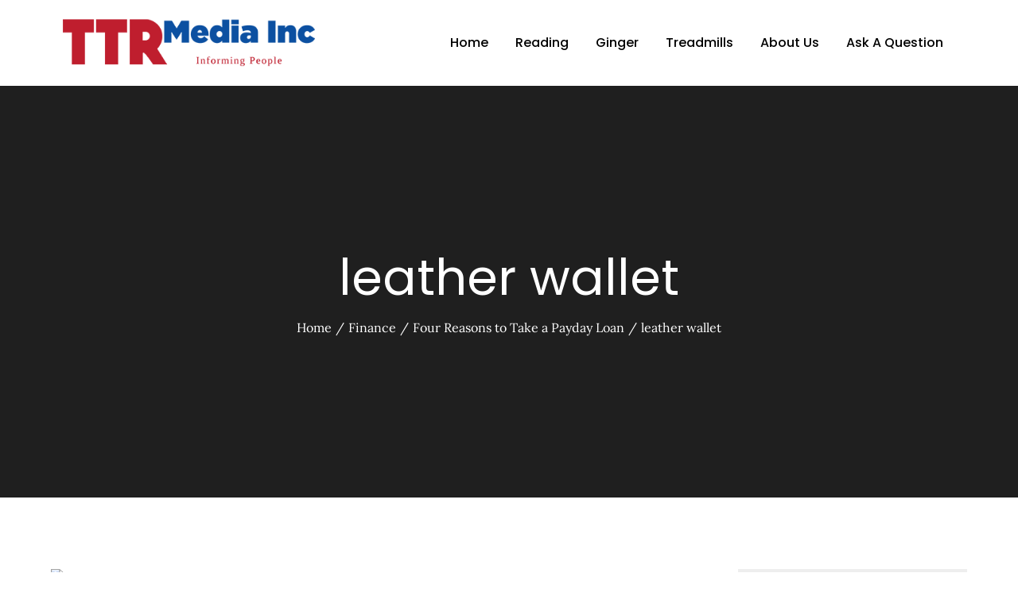

--- FILE ---
content_type: text/javascript
request_url: https://www.tsingtaorestaurant.net/wp-content/themes/villa-estate/assets/js/navigation.min.js?ver=20151215
body_size: 292
content:
!function(a){var n,e,o,t,l,s;l=a(".main-navigation"),s=a("<button />",{class:"dropdown-toggle","aria-expanded":!1}).append(villa_estate_l10n.icon).append(a("<span />",{class:"screen-reader-text",text:villa_estate_l10n.expand})),l.find(".menu-item-has-children > a, .page_item_has_children > a").after(s),l.find(".current-menu-ancestor > button").addClass("toggled-on").attr("aria-expanded","true").find(".screen-reader-text").text(villa_estate_l10n.collapse),l.find(".current-menu-ancestor > .sub-menu").addClass("toggled-on"),l.find(".dropdown-toggle").click(function(n){var e=a(this),o=e.find(".screen-reader-text");n.preventDefault(),e.toggleClass("toggled-on"),e.next(".children, .sub-menu").toggleClass("toggled-on"),e.attr("aria-expanded","false"===e.attr("aria-expanded")?"true":"false"),o.text(o.text()===villa_estate_l10n.expand?villa_estate_l10n.collapse:villa_estate_l10n.expand)}),n=a("#masthead"),e=n.find(".menu-toggle"),o=n.find(".main-navigation"),t=n.find(".main-navigation > div > ul"),e.length&&(e.attr("aria-expanded","false"),e.on("click.villa_estate",function(){o.toggleClass("toggled-on"),a(this).attr("aria-expanded",o.hasClass("toggled-on"))})),function(){function n(){"none"===a(".menu-toggle").css("display")?(a(document.body).on("touchstart.villa_estate",function(n){a(n.target).closest(".main-navigation li").length||a(".main-navigation li").removeClass("focus")}),t.find(".menu-item-has-children > a, .page_item_has_children > a").on("touchstart.villa_estate",function(n){var e=a(this).parent("li");e.hasClass("focus")||(n.preventDefault(),e.toggleClass("focus"),e.siblings(".focus").removeClass("focus"))})):t.find(".menu-item-has-children > a, .page_item_has_children > a").unbind("touchstart.villa_estate")}t.length&&t.children().length&&("ontouchstart"in window&&(a(window).on("resize.villa_estate",n),n()),t.find("a").on("focus.villa_estate blur.villa_estate",function(){a(this).parents(".menu-item, .page_item").toggleClass("focus")}))}()}(jQuery);